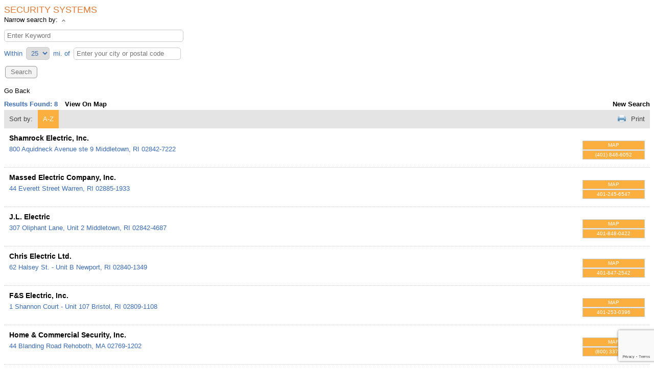

--- FILE ---
content_type: text/html; charset=utf-8
request_url: https://contractor.ribalist.com/list/ql/automotive-marine-4
body_size: 5727
content:

<!DOCTYPE html>
<html>
<!--
Request for http://ribalist.com/find-a-contractor/ failed at 1:47 PM 1/19/2026
ERROR: Page not found &#8211; Riba List
Request Headers:
  x-localrequest=1
  User-Agent=Mozilla/5.0 (Windows NT 10.0; Win64; x64) AppleWebKit/537.36 (KHTML, like Gecko) Chrome/107.0.0.0 Safari/537.36
-->
<head>
<!-- start injected HTML (CCID=9261) -->
<!-- page template: http://ribalist.com/find-a-contractor/ -->
<title>SECURITY SYSTEMS QuickLink Category | Rhode Island Builders Association</title>
<base href="https://www.ribalist.com/" />
<meta name="keywords" content="Rhode Island Builders Association,East Providence,directory,business search,member search" />
<meta name="description" content="Rhode Island Builders Association | SECURITY SYSTEMS" />
<link href="https://contractor.ribalist.com/integration/customerdefinedcss?_=ijefcg2" rel="stylesheet" type="text/css" />
<!-- link for rss not inserted -->
<link rel="canonical" href="https://business.ribalist.com/list/ql/automotive-marine-4" />
<!-- end injected HTML -->

    <script type="text/javascript" src="https://code.jquery.com/jquery-3.7.1.min.js"></script>
    <script type="text/javascript" src="https://code.jquery.com/ui/1.13.2/jquery-ui.min.js"></script>
    <script type="text/javascript" src="https://ajax.aspnetcdn.com/ajax/globalize/0.1.1/globalize.min.js"></script>
    <script type="text/javascript" src="https://ajax.aspnetcdn.com/ajax/globalize/0.1.1/cultures/globalize.culture.en-US.js"></script>
    <script type="text/javascript">
        var MNI = MNI || {};
        MNI.CurrentCulture = 'en-US';
        MNI.CultureDateFormat = 'M/d/yyyy';
        MNI.BaseUrl = 'https://contractor.ribalist.com';
        MNI.jQuery = jQuery.noConflict(true);
        MNI.Page = {
            Domain: 'contractor.ribalist.com',
            Context: 212,
            Category: 4,
            Member: null,
            MemberPagePopup: false
        };
    </script>


    <script src="https://www.google.com/recaptcha/enterprise.js?render=6LfI_T8rAAAAAMkWHrLP_GfSf3tLy9tKa839wcWa" async defer></script>
    <script>

        const SITE_KEY = '6LfI_T8rAAAAAMkWHrLP_GfSf3tLy9tKa839wcWa';

        // Repeatedly check if grecaptcha has been loaded, and call the callback once it's available
        function waitForGrecaptcha(callback, retries = 10, interval = 1000) {
            if (typeof grecaptcha !== 'undefined' && grecaptcha.enterprise.execute) {
                callback();
            } else if (retries > 0) { 
                setTimeout(() => {
                    waitForGrecaptcha(callback, retries - 1, interval);
                }, interval);
            } else {
                console.error("grecaptcha is not available after multiple attempts");
            }
        }

        // Generates a reCAPTCHA v3 token using grecaptcha.enterprise and injects it into the given form.
        // If the token input doesn't exist, it creates one. Then it executes the callback with the token.
        function setReCaptchaToken(formElement, callback, action = 'submit') {
            grecaptcha.enterprise.ready(function () {
                grecaptcha.enterprise.execute(SITE_KEY, { action: action }).then(function (token) {

                    MNI.jQuery(function ($) {
                        let input = $(formElement).find("input[name='g-recaptcha-v3']");

                        if (input.length === 0) {
                            input = $('<input>', {
                                type: 'hidden',
                                name: 'g-recaptcha-v3',
                                value: token
                            });
                            $(formElement).append(input);
                        }
                        else
                            $(input).val(token);

                        if (typeof callback === 'function') callback(token);
                    })

                });
            });
        }

    </script>




<script src="https://contractor.ribalist.com/Content/bundles/MNI?v=34V3-w6z5bLW9Yl7pjO3C5tja0TdKeHFrpRQ0eCPbz81"></script>
    <link rel="stylesheet" href="https://code.jquery.com/ui/1.13.2/themes/base/jquery-ui.css" type="text/css" media="all" />

    <script type="text/javascript">
        MNI.Page.MemberFilter = 'list';
        MNI.jQuery(function ($) {
            MNI.Plugins.AutoComplete.Init('#mn-search-keyword :input', { path: '/list/find', params: { qlid: 4 } });
            MNI.Plugins.AutoComplete.Init('#mn-search-geoip input', { path: '/list/find-geographic' });
        });
    </script>
    <script type="text/javascript" src="https://maps.googleapis.com/maps/api/js?v=3&key=AIzaSyAACLyaFddZFsbbsMCsSY4lq7g6N4ycArE"></script>
</head>
<body>
    <div id="mn-content" class="mn-content">
        






<div id="mn-directory-quicklink" class="mn-module-content">
        <div id="mn-pagetitle">
        <h1>SECURITY SYSTEMS</h1>
    </div>
    

<div class="mn-dealsbuttons">
        </div>


    



<script type="text/javascript">
    MNI.jQuery(function ($) {
        MNI.Plugins.Toggler.Init({
            'mn-form-toggler1': 1,
            'mn-form-toggler2': 2
        });
        $('#mn-search-location :input').multiselect({
            header: 'Choose locations below:',
            noneSelectedText: 'Any Location',
            selectedList: 4
        });
    });
</script>

<div id="mn-directory-searchfilters" class="mn-section mn-filter-section">
        <div id="mn-form-toggler1" class="mn-form-toggler">
                <span class="mn-section-head-text"><a href="javascript:void(0)" title="Toggle to view search filters">Narrow search by:<span class="mn-toggler-arrow"></span></a></span>
        </div>
        <div id="mn-form-togglable1" class="mn-form-togglable mn-form-togglable-active">
<form action="https://contractor.ribalist.com/list/ql/automotive-marine-4" class="mn-form" method="get">            <div id="mn-search-keyword" class="mn-form-row">
                <label>
                    <span class="mn-form-name">Keyword:</span>
                    <span class="mn-form-field"><input class="mn-form-text mn-placeholder" name="q" type="text" title="Enter Keyword" maxlength="255"/></span>
                </label>
            </div>
                <div id="mn-search-geoip" class="mn-form-row">
                    Within
                    <select class="mn-form-dropdown" name="gr"><option value="5">5</option>
<option value="15">15</option>
<option selected="selected" value="25">25</option>
<option value="50">50</option>
<option value="100">100</option>
<option value="200">200</option>
<option value="500">500</option>
</select>
                    <abbr title="miles">mi.</abbr>
                    of
                    <input class="mn-form-text mn-placeholder" name="gn" type="text" title="Enter your city or postal code" maxlength="255" />
                </div>
            <input id="mn-search-clientstate" type="hidden" name="st" value="1" />
            <div class="mn-actions">
                <ul>
                    <li class="mn-action-search"><input type="submit" class="mn-button" title="Search" value="Search" /></li>
                </ul>
            </div>
</form>    </div>
</div>


    <div id="mn-directory-searchresults" class="mn-section">
        <div class="mn-section-content mn-results-sort-section"> 
                <div id="mn-resultstop" class="mn-actions">
        <div class="mn-results-found">
            <span class="mn-resultstitle">Results Found: </span>
            <span class="mn-resultscount">8</span>
                        <span class="mn-results-viewmap"><a href="https://contractor.ribalist.com/map/ql/automotive-marine">View On Map</a></span>
            <span class="mn-new-search"><a href="https://contractor.ribalist.com/list">new search</a></span>
        </div>
        <ul class="mn-sort-options">
            <li class="mn-sort-disptext">Sort by:</li>
                <li class="mn-sort-alpha mn-sort-tab">
        <a href="https://contractor.ribalist.com/list/ql/automotive-marine-4?o=alpha" rel="nofollow">A-Z</a>
    </li>

            <li class="mn-sort-print"><a href="https://contractor.ribalist.com/list/ql/automotive-marine-4?rendermode=print" rel="nofollow" onclick="return!MNI.Window.Print(this)" target="_blank">Print</a></li>
        </ul>
    </div>

        </div>
        <div id="mn-directory-listings">
            <div id="mn-members" class="mn-members1col">
            <div class="mn-list-item-odd">






<div itemscope="itemscope" itemtype="http://schema.org/LocalBusiness" data-memid="2636" id="mn-listing2636" class="mn-listing mn-nonsponsor mn-search-result-priority-highlight-10" data-id="2636">
    <div class="mn-listingcontent">
        <div class="mn-listing-main">
		    <div class="mn-title" itemprop="name">
                <a href="https://contractor.ribalist.com/list/member/shamrock-electric-inc-2636" target="_self">Shamrock Electric, Inc.</a>
                		    </div>
		            <div class="mn-image mn-image-empty"></div>

		    <div itemprop="description" class="mn-desc"></div>
            <div itemprop="address" itemscope="itemscope" itemtype="http://schema.org/PostalAddress" class="mn-address"><div itemprop="streetAddress" class="mn-address1">800 Aquidneck Avenue ste 9</div>
<div itemprop="citystatezip" class="mn-citystatezip"><span itemprop="addressLocality" class="mn-cityspan">Middletown</span><span class="mn-commaspan">, </span><span itemprop="addressRegion" class="mn-stspan">RI</span> <span itemprop="postalCode" class="mn-zipspan">02842-7222</span></div>
</div>
        </div>
        <div class="mn-listing-side">
			<div class="mn-results-links">
				<ul>
                                        <li class="mn-maplink"><a href="https://contractor.ribalist.com/list/member/shamrock-electric-inc-2636#map" rel="nofollow" onclick="MNI.Hit.MemberMap(2636)">Map</a></li>
		                        <li class="mn-phone" title="Primary Phone">(401) 846-6052</li>
                                				</ul>
			</div>
        </div>
		<div class="mn-clear"></div>
    </div>
</div>
</div>
            <div class="mn-list-item-even">






<div itemscope="itemscope" itemtype="http://schema.org/LocalBusiness" data-memid="2400" id="mn-listing2400" class="mn-listing mn-nonsponsor mn-search-result-priority-highlight-10" data-id="2400">
    <div class="mn-listingcontent">
        <div class="mn-listing-main">
		    <div class="mn-title" itemprop="name">
                <a href="https://contractor.ribalist.com/list/member/massed-electric-company-inc-warren-2400" target="_self">Massed Electric Company, Inc.</a>
                		    </div>
		            <div class="mn-image mn-image-empty"></div>

		    <div itemprop="description" class="mn-desc"></div>
            <div itemprop="address" itemscope="itemscope" itemtype="http://schema.org/PostalAddress" class="mn-address"><div itemprop="streetAddress" class="mn-address1">44 Everett Street</div>
<div itemprop="citystatezip" class="mn-citystatezip"><span itemprop="addressLocality" class="mn-cityspan">Warren</span><span class="mn-commaspan">, </span><span itemprop="addressRegion" class="mn-stspan">RI</span> <span itemprop="postalCode" class="mn-zipspan">02885-1933</span></div>
</div>
        </div>
        <div class="mn-listing-side">
			<div class="mn-results-links">
				<ul>
                                        <li class="mn-maplink"><a href="https://contractor.ribalist.com/list/member/massed-electric-company-inc-warren-2400#map" rel="nofollow" onclick="MNI.Hit.MemberMap(2400)">Map</a></li>
		                        <li class="mn-phone" title="Primary Phone">401-245-6547</li>
                                				</ul>
			</div>
        </div>
		<div class="mn-clear"></div>
    </div>
</div>
</div>
            <div class="mn-list-item-odd">






<div itemscope="itemscope" itemtype="http://schema.org/LocalBusiness" data-memid="1030" id="mn-listing1030" class="mn-listing mn-nonsponsor mn-search-result-priority-highlight-10" data-id="1030">
    <div class="mn-listingcontent">
        <div class="mn-listing-main">
		    <div class="mn-title" itemprop="name">
                <a href="https://contractor.ribalist.com/list/member/j-l-electric-middletown-1030" target="_self">J.L. Electric</a>
                		    </div>
		            <div class="mn-image mn-image-empty"></div>

		    <div itemprop="description" class="mn-desc"></div>
            <div itemprop="address" itemscope="itemscope" itemtype="http://schema.org/PostalAddress" class="mn-address"><div itemprop="streetAddress" class="mn-address1">307 Oliphant Lane, Unit 2</div>
<div itemprop="citystatezip" class="mn-citystatezip"><span itemprop="addressLocality" class="mn-cityspan">Middletown</span><span class="mn-commaspan">, </span><span itemprop="addressRegion" class="mn-stspan">RI</span> <span itemprop="postalCode" class="mn-zipspan">02842-4687</span></div>
</div>
        </div>
        <div class="mn-listing-side">
			<div class="mn-results-links">
				<ul>
                                        <li class="mn-maplink"><a href="https://contractor.ribalist.com/list/member/j-l-electric-middletown-1030#map" rel="nofollow" onclick="MNI.Hit.MemberMap(1030)">Map</a></li>
		                        <li class="mn-phone" title="Primary Phone">401-848-0422</li>
                                				</ul>
			</div>
        </div>
		<div class="mn-clear"></div>
    </div>
</div>
</div>
            <div class="mn-list-item-even">






<div itemscope="itemscope" itemtype="http://schema.org/LocalBusiness" data-memid="1982" id="mn-listing1982" class="mn-listing mn-nonsponsor mn-search-result-priority-highlight-10" data-id="1982">
    <div class="mn-listingcontent">
        <div class="mn-listing-main">
		    <div class="mn-title" itemprop="name">
                <a href="https://contractor.ribalist.com/list/member/chris-electric-ltd-1982" target="_self">Chris Electric Ltd.</a>
                		    </div>
		            <div class="mn-image mn-image-empty"></div>

		    <div itemprop="description" class="mn-desc"></div>
            <div itemprop="address" itemscope="itemscope" itemtype="http://schema.org/PostalAddress" class="mn-address"><div itemprop="streetAddress" class="mn-address1">62 Halsey St.  -   Unit B</div>
<div itemprop="citystatezip" class="mn-citystatezip"><span itemprop="addressLocality" class="mn-cityspan">Newport</span><span class="mn-commaspan">, </span><span itemprop="addressRegion" class="mn-stspan">RI</span> <span itemprop="postalCode" class="mn-zipspan">02840-1349</span></div>
</div>
        </div>
        <div class="mn-listing-side">
			<div class="mn-results-links">
				<ul>
                                        <li class="mn-maplink"><a href="https://contractor.ribalist.com/list/member/chris-electric-ltd-1982#map" rel="nofollow" onclick="MNI.Hit.MemberMap(1982)">Map</a></li>
		                        <li class="mn-phone" title="Primary Phone">401-847-2542</li>
                                				</ul>
			</div>
        </div>
		<div class="mn-clear"></div>
    </div>
</div>
</div>
            <div class="mn-list-item-odd">






<div itemscope="itemscope" itemtype="http://schema.org/LocalBusiness" data-memid="2954" id="mn-listing2954" class="mn-listing mn-nonsponsor mn-search-result-priority-highlight-10" data-id="2954">
    <div class="mn-listingcontent">
        <div class="mn-listing-main">
		    <div class="mn-title" itemprop="name">
                <a href="https://contractor.ribalist.com/list/member/f-s-electric-inc-2954" target="_self">F&S Electric, Inc.</a>
                		    </div>
		            <div class="mn-image mn-image-empty"></div>

		    <div itemprop="description" class="mn-desc"></div>
            <div itemprop="address" itemscope="itemscope" itemtype="http://schema.org/PostalAddress" class="mn-address"><div itemprop="streetAddress" class="mn-address1">1 Shannon Court - Unit 107</div>
<div itemprop="citystatezip" class="mn-citystatezip"><span itemprop="addressLocality" class="mn-cityspan">Bristol</span><span class="mn-commaspan">, </span><span itemprop="addressRegion" class="mn-stspan">RI</span> <span itemprop="postalCode" class="mn-zipspan">02809-1108</span></div>
</div>
        </div>
        <div class="mn-listing-side">
			<div class="mn-results-links">
				<ul>
                                        <li class="mn-maplink"><a href="https://contractor.ribalist.com/list/member/f-s-electric-inc-2954#map" rel="nofollow" onclick="MNI.Hit.MemberMap(2954)">Map</a></li>
		                        <li class="mn-phone" title="Primary Phone">401-253-0396</li>
                                				</ul>
			</div>
        </div>
		<div class="mn-clear"></div>
    </div>
</div>
</div>
            <div class="mn-list-item-even">






<div itemscope="itemscope" itemtype="http://schema.org/LocalBusiness" data-memid="2903" id="mn-listing2903" class="mn-listing mn-nonsponsor mn-search-result-priority-highlight-10" data-id="2903">
    <div class="mn-listingcontent">
        <div class="mn-listing-main">
		    <div class="mn-title" itemprop="name">
                <a href="https://contractor.ribalist.com/list/member/home-commercial-security-inc-2903" target="_self">Home & Commercial Security, Inc.</a>
                		    </div>
		            <div class="mn-image mn-image-empty"></div>

		    <div itemprop="description" class="mn-desc"></div>
            <div itemprop="address" itemscope="itemscope" itemtype="http://schema.org/PostalAddress" class="mn-address"><div itemprop="streetAddress" class="mn-address1">44 Blanding Road</div>
<div itemprop="citystatezip" class="mn-citystatezip"><span itemprop="addressLocality" class="mn-cityspan">Rehoboth</span><span class="mn-commaspan">, </span><span itemprop="addressRegion" class="mn-stspan">MA</span> <span itemprop="postalCode" class="mn-zipspan">02769-1202</span></div>
</div>
        </div>
        <div class="mn-listing-side">
			<div class="mn-results-links">
				<ul>
                                        <li class="mn-maplink"><a href="https://contractor.ribalist.com/list/member/home-commercial-security-inc-2903#map" rel="nofollow" onclick="MNI.Hit.MemberMap(2903)">Map</a></li>
		                        <li class="mn-phone" title="Primary Phone">(800) 337-9469</li>
                                				</ul>
			</div>
        </div>
		<div class="mn-clear"></div>
    </div>
</div>
</div>
            <div class="mn-list-item-odd">






<div itemscope="itemscope" itemtype="http://schema.org/LocalBusiness" data-memid="2098" id="mn-listing2098" class="mn-listing mn-nonsponsor mn-search-result-priority-highlight-10" data-id="2098">
    <div class="mn-listingcontent">
        <div class="mn-listing-main">
		    <div class="mn-title" itemprop="name">
                <a href="https://contractor.ribalist.com/list/member/devereaux-electric-inc-2098" target="_self">Devereaux Electric, Inc.</a>
                		    </div>
		            <div class="mn-image mn-image-empty"></div>

		    <div itemprop="description" class="mn-desc"></div>
            <div itemprop="address" itemscope="itemscope" itemtype="http://schema.org/PostalAddress" class="mn-address"><div itemprop="streetAddress" class="mn-address1">840 Ten Rod Road</div>
<div itemprop="citystatezip" class="mn-citystatezip"><span itemprop="addressLocality" class="mn-cityspan">North Kingstown</span><span class="mn-commaspan">, </span><span itemprop="addressRegion" class="mn-stspan">RI</span> <span itemprop="postalCode" class="mn-zipspan">02852</span></div>
</div>
        </div>
        <div class="mn-listing-side">
			<div class="mn-results-links">
				<ul>
                                        <li class="mn-maplink"><a href="https://contractor.ribalist.com/list/member/devereaux-electric-inc-2098#map" rel="nofollow" onclick="MNI.Hit.MemberMap(2098)">Map</a></li>
		                        <li class="mn-phone" title="Primary Phone">401-641-6662</li>
                                				</ul>
			</div>
        </div>
		<div class="mn-clear"></div>
    </div>
</div>
</div>
            <div class="mn-list-item-even">






<div itemscope="itemscope" itemtype="http://schema.org/LocalBusiness" data-memid="2720" id="mn-listing2720" class="mn-listing mn-nonsponsor mn-search-result-priority-highlight-10" data-id="2720">
    <div class="mn-listingcontent">
        <div class="mn-listing-main">
		    <div class="mn-title" itemprop="name">
                <a href="https://contractor.ribalist.com/list/member/superior-electric-co-inc-warwick-2720" target="_self">Superior Electric Co., Inc.</a>
                		    </div>
		            <div class="mn-image mn-image-empty"></div>

		    <div itemprop="description" class="mn-desc"></div>
            <div itemprop="address" itemscope="itemscope" itemtype="http://schema.org/PostalAddress" class="mn-address"><div itemprop="streetAddress" class="mn-address1">104 Central Street</div>
<div itemprop="citystatezip" class="mn-citystatezip"><span itemprop="addressLocality" class="mn-cityspan">Warwick</span><span class="mn-commaspan">, </span><span itemprop="addressRegion" class="mn-stspan">RI</span> <span itemprop="postalCode" class="mn-zipspan">02886-1200</span></div>
</div>
        </div>
        <div class="mn-listing-side">
			<div class="mn-results-links">
				<ul>
                                        <li class="mn-maplink"><a href="https://contractor.ribalist.com/list/member/superior-electric-co-inc-warwick-2720#map" rel="nofollow" onclick="MNI.Hit.MemberMap(2720)">Map</a></li>
		                        <li class="mn-phone" title="Primary Phone">401-738-8822</li>
                                				</ul>
			</div>
        </div>
		<div class="mn-clear"></div>
    </div>
</div>
</div>

    <div class="mn-clear"></div>
</div>
        </div>
    </div>
</div>



<div id="mn-footer-navigation">
        <a href="https://contractor.ribalist.com/list/">Business Directory</a>  
                <a href="https://contractor.ribalist.com/events/">Events Calendar</a>
                                    <a href="https://contractor.ribalist.com/member/NewMemberApp/">Join RIBA</a>
</div>

    <div id="mn-footer" class="mn-footer-pblogo">
        <a href="http://www.growthzone.com/" target="_blank"><img alt="GrowthZone - Membership Management Software" src="https://public.chambermaster.com/content/images/powbyMZ_100x33.png" border="0" /></a>
    </div>
        <div class="mn-clear"></div>
    </div>


<script type="text/javascript">
MNI.jQuery(document).ready(function($){
  $('#mn-directory-quicklink, #mn-directory-category, #mn-directory-searchalpha').find('#mn-directory-searchresults').prepend('<a style="display:block;padding:10px 0;" href="#goback" onclick="history.back(-1)">Go Back</a>').append('<a style="display:block;padding:10px;" href="#goback" onclick="history.back(-1)">Go Back</a>');
  $('#mn-member-results-member').prepend('<a style="display:block;padding:10px 0;" href="#goback" onclick="history.back(-1)">Go Back</a>');
});
</script>

<script type="text/javascript">
//added by BL 7/7/2015
MNI.jQuery(document).ready(function () {
        MNI.jQuery.fn.exists = function () {
            return this.length > 0;
        };
        if (MNI.jQuery("#mn-tab-repinfo").exists()) {
                                                MNI.jQuery("#mn-tab-repinfo a").click();
                                }
MNI.jQuery('#mn-search-geoip option[value*="00"]').remove();

});
</script></body>
</html>




--- FILE ---
content_type: text/html; charset=utf-8
request_url: https://www.google.com/recaptcha/enterprise/anchor?ar=1&k=6LfI_T8rAAAAAMkWHrLP_GfSf3tLy9tKa839wcWa&co=aHR0cHM6Ly9jb250cmFjdG9yLnJpYmFsaXN0LmNvbTo0NDM.&hl=en&v=PoyoqOPhxBO7pBk68S4YbpHZ&size=invisible&anchor-ms=20000&execute-ms=30000&cb=h3i1eakqy1mk
body_size: 48485
content:
<!DOCTYPE HTML><html dir="ltr" lang="en"><head><meta http-equiv="Content-Type" content="text/html; charset=UTF-8">
<meta http-equiv="X-UA-Compatible" content="IE=edge">
<title>reCAPTCHA</title>
<style type="text/css">
/* cyrillic-ext */
@font-face {
  font-family: 'Roboto';
  font-style: normal;
  font-weight: 400;
  font-stretch: 100%;
  src: url(//fonts.gstatic.com/s/roboto/v48/KFO7CnqEu92Fr1ME7kSn66aGLdTylUAMa3GUBHMdazTgWw.woff2) format('woff2');
  unicode-range: U+0460-052F, U+1C80-1C8A, U+20B4, U+2DE0-2DFF, U+A640-A69F, U+FE2E-FE2F;
}
/* cyrillic */
@font-face {
  font-family: 'Roboto';
  font-style: normal;
  font-weight: 400;
  font-stretch: 100%;
  src: url(//fonts.gstatic.com/s/roboto/v48/KFO7CnqEu92Fr1ME7kSn66aGLdTylUAMa3iUBHMdazTgWw.woff2) format('woff2');
  unicode-range: U+0301, U+0400-045F, U+0490-0491, U+04B0-04B1, U+2116;
}
/* greek-ext */
@font-face {
  font-family: 'Roboto';
  font-style: normal;
  font-weight: 400;
  font-stretch: 100%;
  src: url(//fonts.gstatic.com/s/roboto/v48/KFO7CnqEu92Fr1ME7kSn66aGLdTylUAMa3CUBHMdazTgWw.woff2) format('woff2');
  unicode-range: U+1F00-1FFF;
}
/* greek */
@font-face {
  font-family: 'Roboto';
  font-style: normal;
  font-weight: 400;
  font-stretch: 100%;
  src: url(//fonts.gstatic.com/s/roboto/v48/KFO7CnqEu92Fr1ME7kSn66aGLdTylUAMa3-UBHMdazTgWw.woff2) format('woff2');
  unicode-range: U+0370-0377, U+037A-037F, U+0384-038A, U+038C, U+038E-03A1, U+03A3-03FF;
}
/* math */
@font-face {
  font-family: 'Roboto';
  font-style: normal;
  font-weight: 400;
  font-stretch: 100%;
  src: url(//fonts.gstatic.com/s/roboto/v48/KFO7CnqEu92Fr1ME7kSn66aGLdTylUAMawCUBHMdazTgWw.woff2) format('woff2');
  unicode-range: U+0302-0303, U+0305, U+0307-0308, U+0310, U+0312, U+0315, U+031A, U+0326-0327, U+032C, U+032F-0330, U+0332-0333, U+0338, U+033A, U+0346, U+034D, U+0391-03A1, U+03A3-03A9, U+03B1-03C9, U+03D1, U+03D5-03D6, U+03F0-03F1, U+03F4-03F5, U+2016-2017, U+2034-2038, U+203C, U+2040, U+2043, U+2047, U+2050, U+2057, U+205F, U+2070-2071, U+2074-208E, U+2090-209C, U+20D0-20DC, U+20E1, U+20E5-20EF, U+2100-2112, U+2114-2115, U+2117-2121, U+2123-214F, U+2190, U+2192, U+2194-21AE, U+21B0-21E5, U+21F1-21F2, U+21F4-2211, U+2213-2214, U+2216-22FF, U+2308-230B, U+2310, U+2319, U+231C-2321, U+2336-237A, U+237C, U+2395, U+239B-23B7, U+23D0, U+23DC-23E1, U+2474-2475, U+25AF, U+25B3, U+25B7, U+25BD, U+25C1, U+25CA, U+25CC, U+25FB, U+266D-266F, U+27C0-27FF, U+2900-2AFF, U+2B0E-2B11, U+2B30-2B4C, U+2BFE, U+3030, U+FF5B, U+FF5D, U+1D400-1D7FF, U+1EE00-1EEFF;
}
/* symbols */
@font-face {
  font-family: 'Roboto';
  font-style: normal;
  font-weight: 400;
  font-stretch: 100%;
  src: url(//fonts.gstatic.com/s/roboto/v48/KFO7CnqEu92Fr1ME7kSn66aGLdTylUAMaxKUBHMdazTgWw.woff2) format('woff2');
  unicode-range: U+0001-000C, U+000E-001F, U+007F-009F, U+20DD-20E0, U+20E2-20E4, U+2150-218F, U+2190, U+2192, U+2194-2199, U+21AF, U+21E6-21F0, U+21F3, U+2218-2219, U+2299, U+22C4-22C6, U+2300-243F, U+2440-244A, U+2460-24FF, U+25A0-27BF, U+2800-28FF, U+2921-2922, U+2981, U+29BF, U+29EB, U+2B00-2BFF, U+4DC0-4DFF, U+FFF9-FFFB, U+10140-1018E, U+10190-1019C, U+101A0, U+101D0-101FD, U+102E0-102FB, U+10E60-10E7E, U+1D2C0-1D2D3, U+1D2E0-1D37F, U+1F000-1F0FF, U+1F100-1F1AD, U+1F1E6-1F1FF, U+1F30D-1F30F, U+1F315, U+1F31C, U+1F31E, U+1F320-1F32C, U+1F336, U+1F378, U+1F37D, U+1F382, U+1F393-1F39F, U+1F3A7-1F3A8, U+1F3AC-1F3AF, U+1F3C2, U+1F3C4-1F3C6, U+1F3CA-1F3CE, U+1F3D4-1F3E0, U+1F3ED, U+1F3F1-1F3F3, U+1F3F5-1F3F7, U+1F408, U+1F415, U+1F41F, U+1F426, U+1F43F, U+1F441-1F442, U+1F444, U+1F446-1F449, U+1F44C-1F44E, U+1F453, U+1F46A, U+1F47D, U+1F4A3, U+1F4B0, U+1F4B3, U+1F4B9, U+1F4BB, U+1F4BF, U+1F4C8-1F4CB, U+1F4D6, U+1F4DA, U+1F4DF, U+1F4E3-1F4E6, U+1F4EA-1F4ED, U+1F4F7, U+1F4F9-1F4FB, U+1F4FD-1F4FE, U+1F503, U+1F507-1F50B, U+1F50D, U+1F512-1F513, U+1F53E-1F54A, U+1F54F-1F5FA, U+1F610, U+1F650-1F67F, U+1F687, U+1F68D, U+1F691, U+1F694, U+1F698, U+1F6AD, U+1F6B2, U+1F6B9-1F6BA, U+1F6BC, U+1F6C6-1F6CF, U+1F6D3-1F6D7, U+1F6E0-1F6EA, U+1F6F0-1F6F3, U+1F6F7-1F6FC, U+1F700-1F7FF, U+1F800-1F80B, U+1F810-1F847, U+1F850-1F859, U+1F860-1F887, U+1F890-1F8AD, U+1F8B0-1F8BB, U+1F8C0-1F8C1, U+1F900-1F90B, U+1F93B, U+1F946, U+1F984, U+1F996, U+1F9E9, U+1FA00-1FA6F, U+1FA70-1FA7C, U+1FA80-1FA89, U+1FA8F-1FAC6, U+1FACE-1FADC, U+1FADF-1FAE9, U+1FAF0-1FAF8, U+1FB00-1FBFF;
}
/* vietnamese */
@font-face {
  font-family: 'Roboto';
  font-style: normal;
  font-weight: 400;
  font-stretch: 100%;
  src: url(//fonts.gstatic.com/s/roboto/v48/KFO7CnqEu92Fr1ME7kSn66aGLdTylUAMa3OUBHMdazTgWw.woff2) format('woff2');
  unicode-range: U+0102-0103, U+0110-0111, U+0128-0129, U+0168-0169, U+01A0-01A1, U+01AF-01B0, U+0300-0301, U+0303-0304, U+0308-0309, U+0323, U+0329, U+1EA0-1EF9, U+20AB;
}
/* latin-ext */
@font-face {
  font-family: 'Roboto';
  font-style: normal;
  font-weight: 400;
  font-stretch: 100%;
  src: url(//fonts.gstatic.com/s/roboto/v48/KFO7CnqEu92Fr1ME7kSn66aGLdTylUAMa3KUBHMdazTgWw.woff2) format('woff2');
  unicode-range: U+0100-02BA, U+02BD-02C5, U+02C7-02CC, U+02CE-02D7, U+02DD-02FF, U+0304, U+0308, U+0329, U+1D00-1DBF, U+1E00-1E9F, U+1EF2-1EFF, U+2020, U+20A0-20AB, U+20AD-20C0, U+2113, U+2C60-2C7F, U+A720-A7FF;
}
/* latin */
@font-face {
  font-family: 'Roboto';
  font-style: normal;
  font-weight: 400;
  font-stretch: 100%;
  src: url(//fonts.gstatic.com/s/roboto/v48/KFO7CnqEu92Fr1ME7kSn66aGLdTylUAMa3yUBHMdazQ.woff2) format('woff2');
  unicode-range: U+0000-00FF, U+0131, U+0152-0153, U+02BB-02BC, U+02C6, U+02DA, U+02DC, U+0304, U+0308, U+0329, U+2000-206F, U+20AC, U+2122, U+2191, U+2193, U+2212, U+2215, U+FEFF, U+FFFD;
}
/* cyrillic-ext */
@font-face {
  font-family: 'Roboto';
  font-style: normal;
  font-weight: 500;
  font-stretch: 100%;
  src: url(//fonts.gstatic.com/s/roboto/v48/KFO7CnqEu92Fr1ME7kSn66aGLdTylUAMa3GUBHMdazTgWw.woff2) format('woff2');
  unicode-range: U+0460-052F, U+1C80-1C8A, U+20B4, U+2DE0-2DFF, U+A640-A69F, U+FE2E-FE2F;
}
/* cyrillic */
@font-face {
  font-family: 'Roboto';
  font-style: normal;
  font-weight: 500;
  font-stretch: 100%;
  src: url(//fonts.gstatic.com/s/roboto/v48/KFO7CnqEu92Fr1ME7kSn66aGLdTylUAMa3iUBHMdazTgWw.woff2) format('woff2');
  unicode-range: U+0301, U+0400-045F, U+0490-0491, U+04B0-04B1, U+2116;
}
/* greek-ext */
@font-face {
  font-family: 'Roboto';
  font-style: normal;
  font-weight: 500;
  font-stretch: 100%;
  src: url(//fonts.gstatic.com/s/roboto/v48/KFO7CnqEu92Fr1ME7kSn66aGLdTylUAMa3CUBHMdazTgWw.woff2) format('woff2');
  unicode-range: U+1F00-1FFF;
}
/* greek */
@font-face {
  font-family: 'Roboto';
  font-style: normal;
  font-weight: 500;
  font-stretch: 100%;
  src: url(//fonts.gstatic.com/s/roboto/v48/KFO7CnqEu92Fr1ME7kSn66aGLdTylUAMa3-UBHMdazTgWw.woff2) format('woff2');
  unicode-range: U+0370-0377, U+037A-037F, U+0384-038A, U+038C, U+038E-03A1, U+03A3-03FF;
}
/* math */
@font-face {
  font-family: 'Roboto';
  font-style: normal;
  font-weight: 500;
  font-stretch: 100%;
  src: url(//fonts.gstatic.com/s/roboto/v48/KFO7CnqEu92Fr1ME7kSn66aGLdTylUAMawCUBHMdazTgWw.woff2) format('woff2');
  unicode-range: U+0302-0303, U+0305, U+0307-0308, U+0310, U+0312, U+0315, U+031A, U+0326-0327, U+032C, U+032F-0330, U+0332-0333, U+0338, U+033A, U+0346, U+034D, U+0391-03A1, U+03A3-03A9, U+03B1-03C9, U+03D1, U+03D5-03D6, U+03F0-03F1, U+03F4-03F5, U+2016-2017, U+2034-2038, U+203C, U+2040, U+2043, U+2047, U+2050, U+2057, U+205F, U+2070-2071, U+2074-208E, U+2090-209C, U+20D0-20DC, U+20E1, U+20E5-20EF, U+2100-2112, U+2114-2115, U+2117-2121, U+2123-214F, U+2190, U+2192, U+2194-21AE, U+21B0-21E5, U+21F1-21F2, U+21F4-2211, U+2213-2214, U+2216-22FF, U+2308-230B, U+2310, U+2319, U+231C-2321, U+2336-237A, U+237C, U+2395, U+239B-23B7, U+23D0, U+23DC-23E1, U+2474-2475, U+25AF, U+25B3, U+25B7, U+25BD, U+25C1, U+25CA, U+25CC, U+25FB, U+266D-266F, U+27C0-27FF, U+2900-2AFF, U+2B0E-2B11, U+2B30-2B4C, U+2BFE, U+3030, U+FF5B, U+FF5D, U+1D400-1D7FF, U+1EE00-1EEFF;
}
/* symbols */
@font-face {
  font-family: 'Roboto';
  font-style: normal;
  font-weight: 500;
  font-stretch: 100%;
  src: url(//fonts.gstatic.com/s/roboto/v48/KFO7CnqEu92Fr1ME7kSn66aGLdTylUAMaxKUBHMdazTgWw.woff2) format('woff2');
  unicode-range: U+0001-000C, U+000E-001F, U+007F-009F, U+20DD-20E0, U+20E2-20E4, U+2150-218F, U+2190, U+2192, U+2194-2199, U+21AF, U+21E6-21F0, U+21F3, U+2218-2219, U+2299, U+22C4-22C6, U+2300-243F, U+2440-244A, U+2460-24FF, U+25A0-27BF, U+2800-28FF, U+2921-2922, U+2981, U+29BF, U+29EB, U+2B00-2BFF, U+4DC0-4DFF, U+FFF9-FFFB, U+10140-1018E, U+10190-1019C, U+101A0, U+101D0-101FD, U+102E0-102FB, U+10E60-10E7E, U+1D2C0-1D2D3, U+1D2E0-1D37F, U+1F000-1F0FF, U+1F100-1F1AD, U+1F1E6-1F1FF, U+1F30D-1F30F, U+1F315, U+1F31C, U+1F31E, U+1F320-1F32C, U+1F336, U+1F378, U+1F37D, U+1F382, U+1F393-1F39F, U+1F3A7-1F3A8, U+1F3AC-1F3AF, U+1F3C2, U+1F3C4-1F3C6, U+1F3CA-1F3CE, U+1F3D4-1F3E0, U+1F3ED, U+1F3F1-1F3F3, U+1F3F5-1F3F7, U+1F408, U+1F415, U+1F41F, U+1F426, U+1F43F, U+1F441-1F442, U+1F444, U+1F446-1F449, U+1F44C-1F44E, U+1F453, U+1F46A, U+1F47D, U+1F4A3, U+1F4B0, U+1F4B3, U+1F4B9, U+1F4BB, U+1F4BF, U+1F4C8-1F4CB, U+1F4D6, U+1F4DA, U+1F4DF, U+1F4E3-1F4E6, U+1F4EA-1F4ED, U+1F4F7, U+1F4F9-1F4FB, U+1F4FD-1F4FE, U+1F503, U+1F507-1F50B, U+1F50D, U+1F512-1F513, U+1F53E-1F54A, U+1F54F-1F5FA, U+1F610, U+1F650-1F67F, U+1F687, U+1F68D, U+1F691, U+1F694, U+1F698, U+1F6AD, U+1F6B2, U+1F6B9-1F6BA, U+1F6BC, U+1F6C6-1F6CF, U+1F6D3-1F6D7, U+1F6E0-1F6EA, U+1F6F0-1F6F3, U+1F6F7-1F6FC, U+1F700-1F7FF, U+1F800-1F80B, U+1F810-1F847, U+1F850-1F859, U+1F860-1F887, U+1F890-1F8AD, U+1F8B0-1F8BB, U+1F8C0-1F8C1, U+1F900-1F90B, U+1F93B, U+1F946, U+1F984, U+1F996, U+1F9E9, U+1FA00-1FA6F, U+1FA70-1FA7C, U+1FA80-1FA89, U+1FA8F-1FAC6, U+1FACE-1FADC, U+1FADF-1FAE9, U+1FAF0-1FAF8, U+1FB00-1FBFF;
}
/* vietnamese */
@font-face {
  font-family: 'Roboto';
  font-style: normal;
  font-weight: 500;
  font-stretch: 100%;
  src: url(//fonts.gstatic.com/s/roboto/v48/KFO7CnqEu92Fr1ME7kSn66aGLdTylUAMa3OUBHMdazTgWw.woff2) format('woff2');
  unicode-range: U+0102-0103, U+0110-0111, U+0128-0129, U+0168-0169, U+01A0-01A1, U+01AF-01B0, U+0300-0301, U+0303-0304, U+0308-0309, U+0323, U+0329, U+1EA0-1EF9, U+20AB;
}
/* latin-ext */
@font-face {
  font-family: 'Roboto';
  font-style: normal;
  font-weight: 500;
  font-stretch: 100%;
  src: url(//fonts.gstatic.com/s/roboto/v48/KFO7CnqEu92Fr1ME7kSn66aGLdTylUAMa3KUBHMdazTgWw.woff2) format('woff2');
  unicode-range: U+0100-02BA, U+02BD-02C5, U+02C7-02CC, U+02CE-02D7, U+02DD-02FF, U+0304, U+0308, U+0329, U+1D00-1DBF, U+1E00-1E9F, U+1EF2-1EFF, U+2020, U+20A0-20AB, U+20AD-20C0, U+2113, U+2C60-2C7F, U+A720-A7FF;
}
/* latin */
@font-face {
  font-family: 'Roboto';
  font-style: normal;
  font-weight: 500;
  font-stretch: 100%;
  src: url(//fonts.gstatic.com/s/roboto/v48/KFO7CnqEu92Fr1ME7kSn66aGLdTylUAMa3yUBHMdazQ.woff2) format('woff2');
  unicode-range: U+0000-00FF, U+0131, U+0152-0153, U+02BB-02BC, U+02C6, U+02DA, U+02DC, U+0304, U+0308, U+0329, U+2000-206F, U+20AC, U+2122, U+2191, U+2193, U+2212, U+2215, U+FEFF, U+FFFD;
}
/* cyrillic-ext */
@font-face {
  font-family: 'Roboto';
  font-style: normal;
  font-weight: 900;
  font-stretch: 100%;
  src: url(//fonts.gstatic.com/s/roboto/v48/KFO7CnqEu92Fr1ME7kSn66aGLdTylUAMa3GUBHMdazTgWw.woff2) format('woff2');
  unicode-range: U+0460-052F, U+1C80-1C8A, U+20B4, U+2DE0-2DFF, U+A640-A69F, U+FE2E-FE2F;
}
/* cyrillic */
@font-face {
  font-family: 'Roboto';
  font-style: normal;
  font-weight: 900;
  font-stretch: 100%;
  src: url(//fonts.gstatic.com/s/roboto/v48/KFO7CnqEu92Fr1ME7kSn66aGLdTylUAMa3iUBHMdazTgWw.woff2) format('woff2');
  unicode-range: U+0301, U+0400-045F, U+0490-0491, U+04B0-04B1, U+2116;
}
/* greek-ext */
@font-face {
  font-family: 'Roboto';
  font-style: normal;
  font-weight: 900;
  font-stretch: 100%;
  src: url(//fonts.gstatic.com/s/roboto/v48/KFO7CnqEu92Fr1ME7kSn66aGLdTylUAMa3CUBHMdazTgWw.woff2) format('woff2');
  unicode-range: U+1F00-1FFF;
}
/* greek */
@font-face {
  font-family: 'Roboto';
  font-style: normal;
  font-weight: 900;
  font-stretch: 100%;
  src: url(//fonts.gstatic.com/s/roboto/v48/KFO7CnqEu92Fr1ME7kSn66aGLdTylUAMa3-UBHMdazTgWw.woff2) format('woff2');
  unicode-range: U+0370-0377, U+037A-037F, U+0384-038A, U+038C, U+038E-03A1, U+03A3-03FF;
}
/* math */
@font-face {
  font-family: 'Roboto';
  font-style: normal;
  font-weight: 900;
  font-stretch: 100%;
  src: url(//fonts.gstatic.com/s/roboto/v48/KFO7CnqEu92Fr1ME7kSn66aGLdTylUAMawCUBHMdazTgWw.woff2) format('woff2');
  unicode-range: U+0302-0303, U+0305, U+0307-0308, U+0310, U+0312, U+0315, U+031A, U+0326-0327, U+032C, U+032F-0330, U+0332-0333, U+0338, U+033A, U+0346, U+034D, U+0391-03A1, U+03A3-03A9, U+03B1-03C9, U+03D1, U+03D5-03D6, U+03F0-03F1, U+03F4-03F5, U+2016-2017, U+2034-2038, U+203C, U+2040, U+2043, U+2047, U+2050, U+2057, U+205F, U+2070-2071, U+2074-208E, U+2090-209C, U+20D0-20DC, U+20E1, U+20E5-20EF, U+2100-2112, U+2114-2115, U+2117-2121, U+2123-214F, U+2190, U+2192, U+2194-21AE, U+21B0-21E5, U+21F1-21F2, U+21F4-2211, U+2213-2214, U+2216-22FF, U+2308-230B, U+2310, U+2319, U+231C-2321, U+2336-237A, U+237C, U+2395, U+239B-23B7, U+23D0, U+23DC-23E1, U+2474-2475, U+25AF, U+25B3, U+25B7, U+25BD, U+25C1, U+25CA, U+25CC, U+25FB, U+266D-266F, U+27C0-27FF, U+2900-2AFF, U+2B0E-2B11, U+2B30-2B4C, U+2BFE, U+3030, U+FF5B, U+FF5D, U+1D400-1D7FF, U+1EE00-1EEFF;
}
/* symbols */
@font-face {
  font-family: 'Roboto';
  font-style: normal;
  font-weight: 900;
  font-stretch: 100%;
  src: url(//fonts.gstatic.com/s/roboto/v48/KFO7CnqEu92Fr1ME7kSn66aGLdTylUAMaxKUBHMdazTgWw.woff2) format('woff2');
  unicode-range: U+0001-000C, U+000E-001F, U+007F-009F, U+20DD-20E0, U+20E2-20E4, U+2150-218F, U+2190, U+2192, U+2194-2199, U+21AF, U+21E6-21F0, U+21F3, U+2218-2219, U+2299, U+22C4-22C6, U+2300-243F, U+2440-244A, U+2460-24FF, U+25A0-27BF, U+2800-28FF, U+2921-2922, U+2981, U+29BF, U+29EB, U+2B00-2BFF, U+4DC0-4DFF, U+FFF9-FFFB, U+10140-1018E, U+10190-1019C, U+101A0, U+101D0-101FD, U+102E0-102FB, U+10E60-10E7E, U+1D2C0-1D2D3, U+1D2E0-1D37F, U+1F000-1F0FF, U+1F100-1F1AD, U+1F1E6-1F1FF, U+1F30D-1F30F, U+1F315, U+1F31C, U+1F31E, U+1F320-1F32C, U+1F336, U+1F378, U+1F37D, U+1F382, U+1F393-1F39F, U+1F3A7-1F3A8, U+1F3AC-1F3AF, U+1F3C2, U+1F3C4-1F3C6, U+1F3CA-1F3CE, U+1F3D4-1F3E0, U+1F3ED, U+1F3F1-1F3F3, U+1F3F5-1F3F7, U+1F408, U+1F415, U+1F41F, U+1F426, U+1F43F, U+1F441-1F442, U+1F444, U+1F446-1F449, U+1F44C-1F44E, U+1F453, U+1F46A, U+1F47D, U+1F4A3, U+1F4B0, U+1F4B3, U+1F4B9, U+1F4BB, U+1F4BF, U+1F4C8-1F4CB, U+1F4D6, U+1F4DA, U+1F4DF, U+1F4E3-1F4E6, U+1F4EA-1F4ED, U+1F4F7, U+1F4F9-1F4FB, U+1F4FD-1F4FE, U+1F503, U+1F507-1F50B, U+1F50D, U+1F512-1F513, U+1F53E-1F54A, U+1F54F-1F5FA, U+1F610, U+1F650-1F67F, U+1F687, U+1F68D, U+1F691, U+1F694, U+1F698, U+1F6AD, U+1F6B2, U+1F6B9-1F6BA, U+1F6BC, U+1F6C6-1F6CF, U+1F6D3-1F6D7, U+1F6E0-1F6EA, U+1F6F0-1F6F3, U+1F6F7-1F6FC, U+1F700-1F7FF, U+1F800-1F80B, U+1F810-1F847, U+1F850-1F859, U+1F860-1F887, U+1F890-1F8AD, U+1F8B0-1F8BB, U+1F8C0-1F8C1, U+1F900-1F90B, U+1F93B, U+1F946, U+1F984, U+1F996, U+1F9E9, U+1FA00-1FA6F, U+1FA70-1FA7C, U+1FA80-1FA89, U+1FA8F-1FAC6, U+1FACE-1FADC, U+1FADF-1FAE9, U+1FAF0-1FAF8, U+1FB00-1FBFF;
}
/* vietnamese */
@font-face {
  font-family: 'Roboto';
  font-style: normal;
  font-weight: 900;
  font-stretch: 100%;
  src: url(//fonts.gstatic.com/s/roboto/v48/KFO7CnqEu92Fr1ME7kSn66aGLdTylUAMa3OUBHMdazTgWw.woff2) format('woff2');
  unicode-range: U+0102-0103, U+0110-0111, U+0128-0129, U+0168-0169, U+01A0-01A1, U+01AF-01B0, U+0300-0301, U+0303-0304, U+0308-0309, U+0323, U+0329, U+1EA0-1EF9, U+20AB;
}
/* latin-ext */
@font-face {
  font-family: 'Roboto';
  font-style: normal;
  font-weight: 900;
  font-stretch: 100%;
  src: url(//fonts.gstatic.com/s/roboto/v48/KFO7CnqEu92Fr1ME7kSn66aGLdTylUAMa3KUBHMdazTgWw.woff2) format('woff2');
  unicode-range: U+0100-02BA, U+02BD-02C5, U+02C7-02CC, U+02CE-02D7, U+02DD-02FF, U+0304, U+0308, U+0329, U+1D00-1DBF, U+1E00-1E9F, U+1EF2-1EFF, U+2020, U+20A0-20AB, U+20AD-20C0, U+2113, U+2C60-2C7F, U+A720-A7FF;
}
/* latin */
@font-face {
  font-family: 'Roboto';
  font-style: normal;
  font-weight: 900;
  font-stretch: 100%;
  src: url(//fonts.gstatic.com/s/roboto/v48/KFO7CnqEu92Fr1ME7kSn66aGLdTylUAMa3yUBHMdazQ.woff2) format('woff2');
  unicode-range: U+0000-00FF, U+0131, U+0152-0153, U+02BB-02BC, U+02C6, U+02DA, U+02DC, U+0304, U+0308, U+0329, U+2000-206F, U+20AC, U+2122, U+2191, U+2193, U+2212, U+2215, U+FEFF, U+FFFD;
}

</style>
<link rel="stylesheet" type="text/css" href="https://www.gstatic.com/recaptcha/releases/PoyoqOPhxBO7pBk68S4YbpHZ/styles__ltr.css">
<script nonce="MLa9JF9IATgt1o9PJ-X0_A" type="text/javascript">window['__recaptcha_api'] = 'https://www.google.com/recaptcha/enterprise/';</script>
<script type="text/javascript" src="https://www.gstatic.com/recaptcha/releases/PoyoqOPhxBO7pBk68S4YbpHZ/recaptcha__en.js" nonce="MLa9JF9IATgt1o9PJ-X0_A">
      
    </script></head>
<body><div id="rc-anchor-alert" class="rc-anchor-alert"></div>
<input type="hidden" id="recaptcha-token" value="[base64]">
<script type="text/javascript" nonce="MLa9JF9IATgt1o9PJ-X0_A">
      recaptcha.anchor.Main.init("[\x22ainput\x22,[\x22bgdata\x22,\x22\x22,\[base64]/[base64]/[base64]/[base64]/[base64]/[base64]/[base64]/[base64]/[base64]/[base64]\\u003d\x22,\[base64]\x22,\[base64]/wpMxw6fDgMKzYgrDrj3CnT7Cj8OHQMO/TcKqIMOYZ8OjEMKaOg59XAHCqcKzD8OQwpwfLhIQE8Oxwqh7I8O1NcOlOsKlwpvDqcO0wo8gXcOgDyrCiwbDpkHCiErCvEdkwp8SSVYqTMKqwq/Dg2fDliYzw5fCpGfDgsOye8Klwr1pwo/DnsKfwqodwoHClMKiw5xkw5Z2wobDrMOew5/CkwXDiQrCi8OHYyTCnMKlCsOwwqHCn3zDkcKIw7dpb8Ksw4sXE8OJRsKPwpYYDsK0w7PDm8OKWijCuEzDv0Y8wpAOS1tTAQTDuXHCh8OoCxJ1w5Ecwpt1w6vDq8K1w60aCMKkw55pwrQWwrfCoR/DmVnCrMK4w4PDoU/CjsOLwrrCuyPCl8OHV8K2DCrChTrCsFnDtMOCDXBbwpvDvMOew7ZMZw1ewoPDhEPDgMKJXADCpMOWw5bCqMKEwrvCvMKlwqsYwpjCslvClgfCmUDDvcKGDArDgsKGLsOuQMOPP0llw7vCg13DkCg1w5zCgsOewrFPPcKeMTB/JcKIw4U+woPCiMOJEsK2RQp1woTDtX3DvmQmNDfDqcOswo5vw7xowq/[base64]/DuhrCoW1QUyLDjsO0cMOtwrDDj8Kgw5rCtsKZw4bCqyRHwo9pO8KpRMO4w5nCmG4QwrE9QsKKOcOaw5/DjMOEwp1TAsKZwpEbH8KKbgdlw7TCs8OtwrzDlBA3eVV0Q8KjwoLDuDZ+w60HXcOjwqVwTMKew7fDoWhvwocDwqJ1wpA+wp/CmWvCkMK0DT/Cu0/DucOPCErCmMKKehPCmsOWZ04Fw7vCqHTDhsKID8K3aSrCl8K2w4nDscKdwqjDlHIjWFBnacO3PkZRwpZNXsOIwrFJE3hdw5XCqScHDS90w5XDmsORLsO0wq9xw6tAw6kJw63Dt1hfCwxOKi98K1LCpMKpVjUkPnrDmkLDrgbDjsKINXZ1OnM3fsKDwq/DqmB/AAEKw47CtsOILcO0w6M5VMOJFnQwAXbCjMKuOgbDlDJgacO3w5HCvcKHOMK7LcOTBBLDqsO9wrfDvDjCoGBATcO+wpPDhcOnw4hxw5gsw7DCqHTDuzVeL8OKwqnCvcKtKQlma8Kyw4h7wpLDlm3DsMK5RE85w5U/wol/QMObHCocTcOPf8OEw7vCvTNkwqlqwqPDnHw3wps+w6TDl8KFT8K5w4XDghNOw4BnGWksw4DDpsK6w4PDosK7cH7Dj2vCv8KqSiQSEVHDh8KGEsObARROIz1qIUvDjsOlLlU3IH9awoTDoAnDjMKFw6Rzwr/Ct2wnwrAowqJZcUvDgsOSJ8OfwqfCtsKsV8Oga8OtbS1KFxVJNmN/woDCsHTCuXQtJTfDm8KjPB3DtMK/ZE7Clhx/asKpVFbDnsKzwprCrFsJU8OJY8KpwoFIwq/DtcKaPTQAwrPDoMOJwq8XNyPDl8KTwo1Gw6nCmsKKBsOSAylQwrXCu8OKw5xlwpvCnQjDphIOUMKvwo88OkACH8KrcMOOwpbDiMKtw7nDvsK/[base64]/Ch8KpGhELw687bMK2IcOGXzDCmsOGwqMyFWTDqsOINMK2w7IHwpDDljXCuB3DsgMKwqIGwrrDjMKvwqEucirDncOKw5PCpSFbw57CuMKJXMKgw7DDnD7DtMK7wrjCjcKzworDncO+wp7DrW/[base64]/CMOpFgzDg8K9OyN1SVPCkV46w6M4wpLDjMKkTMKoRsKfwolewpQFJHtqJCTDisOPwqLDgMKabU5hCsO9JQonw69PNUhUIsOPb8OpLiDCuRbCsgNew6vCplfDgyrCo0Bdw6NrQxg0NsKlc8KCOxdZCARxN8ONwo/[base64]/[base64]/[base64]/Cn8OkaSTDm8OMAcK0woTDnCXCksOeD8OuNX3DuH9OwqnCrMOSZsO6wp/CnsO6w7LDnhVRw6DCig4Uwrx1wqJIwpXCqMKrLGPDjAxmQyNXQDtpHcOFwr0jJMOhw694w4vDrMKBOsO6wrpxDQ0Uw6NlBTVew44LNcOSGBgwwr7DiMKIwrs0T8OcT8Okw5XCpsKlwq5jwobCmcK9HcKewp3DumjCswE/JcKZOTvCl1vCmR0TUG3Dp8ONwoESwplMbsOpEnDCv8OxwpzDlMOmBxvDmcKTwosEwrBTF1w1JcOHJBdZwrTDvsO0FW0eflJjBMKbRMO+JQ/CiTBsQ8KaNsK4SXlhwr/[base64]/Ci043cMKHJ2XDlMK6wqRHN8KJwo1mw4TDmsOZGzRqw4PCmcKFJFkrw7rDvAHDkHTDoMKFKMKzMzQbw7rDpSXDnT/DqCtCw7JQNsOowpHDsTl7woFmwqcCQ8O5wrouDCXDomHDo8KVwpdUAsK1w45Jw5FYw7pQw7N/w6Jqw6fCm8OKO2PCuyYnw6kWwr3DhUPDoA9ew7lqwohDw50WwqPDmiE5S8K2QMO6w6PCq8OAw7BmwrvDlcOJwo3Dols1wqQww4/DnC7DqnXClgXCsFDDlsKxw6/Dg8O+GGUYwpp+wpHDvmDCisKAwpjDrRlHP1LCusOGTXMFDMKNZgQgwoTDjhfCqsKvElvCr8K/K8O6w7PCscOiw4rCjcKPwrvCklNdwqU6A8O2w6oDwqlXwqnCkCXDiMO6XiHCgMOPWGzDr8O1bHBYN8OVU8KlwrXDv8OOw4/Dkx0ZJ1/Dh8KawpFcwo3DhnzCscKDw73DmsO2w7Auw5LDqMOJYjvDqRdHKD/Du3BUw5dcZmLDvSjCusK3bSTDtsKlwpkBawpKAMOwBcK6w47DscK7w7LCpBshZRHChsOifsOcwo4GaiHCm8K0w67CoAQXdE/[base64]/DuMOdFwREw7fCnhnCuC7DjgYgJBAHEEfCnMO/NxdQwpDCvn7DmETCkMKlw5zDt8KGWBnCqSHDgBZESkvCh13CpxjCv8OLKhDDocKKw6vDuH1zw4Bfw6rChx/Ck8KXEMOKw6DDssOowo3CsxBvw4jDjS9dw5jCoMOywprCungxwrvCtVfDuMKGJsKlwoXCnkAbwqRZc1TCncKew74DwqB4R0BUw5XDunNRwr5KwovDiiwLYBF/w5kTwo/[base64]/DujPDvsOdwp5UwoBaEcOaPcKmw4kEw7IPw4DDvVTDk8OJOAp6w47DnB/ClzHCkVvDj0LDvArCvMO5wrBeeMORSk5gDcK1esK+MjVjJCjCkQfCrMOQwp7CnA1Twq4YemcYw6Y3wrdIwobCqXnCsXVxw5g4b0TCt8Kzwp7Cu8OSOFJbScKzPls5wo0zZ8OMUsO/L8KOwopXw77DrMKCw5Nkw4F7HsKow5LCtlXDiw98w7PCgcK7IsKRwqozPFfCoDfCi8K9JMOjKMKBOVzChWY5S8Ktw4LCu8OowpZMw5HCucK0CsKPOH9BVMK7MwBpRGPCm8KGwoczwpjCqV/Dv8Kad8O3w4ccbMOow4DCisKzGxnCjWPDsMKkbcO+wpLCtQ/CvHEDGMOxGsKZwrfDtSfDlsK3wpnCpMKRwokuWwjDnMOFQXZ/[base64]/w5/DnX7CrMOUwoHDpMK2w71iJXFIwrLDnBfDg8KiIWJ4RMKuVQF0wr3DtcKyw6fDjGt3wp44w5dPwpnDosKFBUAywoDDmMOzXsKAw6xDJXHCgsOuDjcWw69/SMKHwr7Dh2fCrUvCncKZGE3DrcOMw6bDtMO6SEnCkMOKw78ZZl3CosKlwpVXw4fCr3llUlvDkC3CosO3VQHClcKmN0MqNMOLcMKcKcOFwpVaw4rCsh5MDcKzM8OyG8KGPcOrdRbCqEfCgm/DhcKCBsOyJsOzw5xbccOIW8KtwrRlwqAbHXI3S8OcaxbCqcKjw77DgsKow7nCsMKvH8OfXMKTfcKSP8OMwp4Hwq/CqnjDrWx7MF3ClsKkWRnDqCIMcnLDrExYwpNJF8O8SGzCqHdXw7sywoTCgjPDmcK5w6h2w7wAw44jRmnDqcOUwpkaflp/w4PCnAzCg8K8JcOReMKiwpfCqBUnESd/[base64]/CgFJ1e8OowptTbMKtBD3Dh1A8J3QmA17CssOnw5DDusKswrjDj8OldcK6VG4Lw5rCjDZuwrcdHMOiPnDCicKqwr/CnMOew5TCtsOdccOJDcOZwpvCg3LCs8OFw5cNWhd3wqrDscKXL8KTYMOJFcKtwrJiIWoLHgsZYxnDjC3CggjCrMKZwrDDkDfDg8OWWsOWQMO8ODgpwp8+OGklwqATwq3CjcOWwoRddEPDqsOWwqTCj1nDi8KywqFpRMKuwppyKcOjfxvCtyQZwqtRRB/[base64]/PgJAwp/CgTplb1RaP8KVw4bDkjXDo8OOBMOYJhh2SXXChkLCjcOBw5vCgz/CqcOpCMOqw5t3w6fDqMO4w4FHM8ObG8Omwq7ClBVxKzvDiSPDpF/DnsKJdMOTMitjw7xzOFzCgcKYMMKQw4UAwosqw606wpLDm8KXwpDDlH0BGCvDr8Opw6/DsMOKwojDqSs9wpp8w7fDilPCncOxfsOmwp3Dr8OEdMO+UT0RI8O3w5bDug7DisKHaMKyw5BlwqcJwrnDusOBw7rDn3fCusKSLcKqwp/DoMKPYsK9wrYzw7w6w4dAN8KawohMwqIYMAvCngTCoMKDY8OPw6nCsxPClgkCQy/CusK5w6/Dj8OYw6TCr8O1woTDsCPCmUo/w5Jrw4rDtMOtwqbDusOawoLCrAPDp8OYMlBiXCxdw6nDsQrDjcK3dMOnBcOmw7nCrcODE8K4w6nCsVjDosOwMcOsMT/CrlNPwptTwrNHZcOSwqzCghR/wqtSJjBuwoPCm23Dl8KRVcOsw7jDkysJVy/DpR9MYGrCulZaw5Zya8Onwo8ybcKCwrZRwq0YOcKBHMKNw5nCoMKDw5AjLG7Dkn3CqWkvdVc8w4w+wprCq8KXw5wWdMO0w6/CjRrDhR3DjlnCpcKbwqpMw6/DhsOtQcOCb8KXwpYDwoptLhnDjMO7wr7ClMKlOXvCo8KEwpDDsXM3w7wfw7kMw7hQE1RBw4bDicKhYyd8w69RbC5WFcOQNMObwrhLbEfDp8K/fFTCjTtlB8O5f3PDjMKzXcKpDQE5SEzDr8OkWnYcwqnDoALDjcOPGynDm8KJD3Zgw61cwooZw7IMw45oQ8O1dUDDiMKAOcOCLXJawp/[base64]/w7UwHsOww4VCw7Maw7B0wojCssOMwoFXFHLDoMKsw4cJFMKRw4cfwrwVw4XCrnjCq31zwqTDocOAw4JAw5k2A8KQGsK4w4DCkyrCsljDsVvDn8KzQsOXR8KNJcKGNMOZw7t5w7zCi8KKw4jCiMO0w5/DssOTb2AJwqJkNcOSDDnDlMKQU0vDp0ATVMKfP8KEd8K7w6VCw58Hw6Zmw6N3MEUaVRPCj3oMwrPDtMKkYATCjgTDgMOwwpFmw5/DsgbDtMODP8KzED05K8OhSsO6Mx7Du0bCuUlsS8Odw6PDisKowrHDjxPDnMKrw4/DqGDCmx4Jw5gRw70xwo1Nw63Dv8KEw6fDiMKNwrksXCAmI1bChMOAwpIIbMKnRkYZw5o+wqTDt8KlwoFBw4xKwpjDlcOmw7bChcKMw64tJQzDrkDDsg49w7MFw6dSw4PDhkEEwpYkTcKudcO/wrvCvSxqXcK4EMOkwoAkw6Jkw6MOw4rDjnEjwpVAHjthKcOGaMO6wq/[base64]/w6rDryXCo8KSwqbDn8OcW8OiwrZpw57Dg8OLwoVow5XCq8KvYcO7w4kMBsODfwMmw6bCmMKlwrgyE3vDvEPCqC8TcQ9bw5PCucOjwofCrsKQDsKNw7/DmBAQDsKOwo9gwrrCrMK8DDvCgMKnwq3CtTshwrTCplNswqkDC8Kfw6ItOMOJa8KUDMOIf8OSw7vClETClsOLbzMyEkTCrcOxF8KETSczeEM/w7ZBw7UydMOhwpxhMhYgYsOOQcKLw7jDrCPDjcOxwp3CuVjDoC/[base64]/GsOdTh4aWkEww6YvQz9KYMOhcsOBTMOSwrbDu8OGw5hnw7E2dMOPwr5qTmU5wpjDj0RGG8OsJmMNwrnDoMOWw6Jhw43CvcKtZcOxw7TDjTrCssONLMOgw4zDkX/CnQ/CpMO9wpsBwqDDin3DrcOwXsOqAETCkMOBD8KUecO7w5Msw79vwrckbmPCrW7ClSzCsMOyMhxjGD/Dq3MMw619eQjCgMOmUDgQasOvw4xuwqjCpn/DvMOaw7Jbw7fCk8ODwoQ8UsO7wpxfwrfDm8O0aRHCoCjDmMKzwqp6DVTCg8OJGR/DuMOcT8KGe3lIdsKFwqnDvsKpBH7Dl8OHwp8pR1rDicOgLC7DrcKOVgjDncKawo52wqzDgUzDmTFuw7QiH8ODwpJFwrZOGsOid2ojMW46ZsKFeD8SK8Oow4cpDx3DtlvDpDs/fG8sw7vCqMK3VcKUw7F9B8K+wqkqRSDClUbCnFdewqt1w57Ckx7CicKVwrPDhx3CjEvCsyk5csO2NsKaw40iaVnCrsKtdsKgw4XCjlUEw7nDisK7XXZ+w54DBsK3w7l5woHDozjDk2bDgSPDg19iw5lrA0rCmUTDg8Opw4tKT2/DhcKiT0UJw7vDi8OVw5bDlhMSdMKYwpMMw50/AMKVLMOZWMOqwqxXPMKdXcOoa8KnwpnCksK3Ug0HejgvHQVjwqFfwrHDhcOwesObSCnCmMKUYnUbZsObGMO4w4TCrcKHYDkhw7rCqDXCmE/CvsKww5vCqgsBwrZ+Iz7Ci1PCncKCwrxcFy0jLDDDhUHDvjzCh8KBYMO3wrDCkjMAw4TClsKhT8KVSMOswoJZS8O9JTsWEsOHwpxFdTJmHsOnw7hYDEVaw4XDvg02w7rDs8KSNMOtUmLDmWElS07DhBt/V8O0Z8K2CsORw5LCu8K+PGoucsKrby3Dg8KRwoNBa1UBEsOXFQd8wr3ClcKcGMKcMsKMw6HCmsKmNMKIZcKjw7XCjMORwpJPwrnCi3A1ZyJncsKGcsKRRH/[base64]/[base64]/bMOPWHInw4QoBFlewoNmwozCv8ODwrbDs8OlX3dDw4vCscKyw6ZrNMO6IwTCv8Kkw48nwrt8VyHDosKlOhpaOiXDvATCszsawoQmwr8eAsOywowgXcOMw5sqbMOCw4ccLA8eBgJlwr/Cuz0XeVzCoVIvWcKseC59J2dfXTNhfMOLw7rCusKOwrRKwqI0fcKdZsKLwqlGw6LDncOeLV83Dh7CnsOew5JpNsOtwp/DnBVXw67CqDfCsMKFMMKUw7xICGA1CAEewox8Y1HDmMKJIsK1cMKKaMO3wrnCnsOkXm5/LAHCiMOOR1/Crl/[base64]/[base64]/MsKBwoPDjsORwrPCuUrDiWPCnlV1XsOsYMKtw5pUMGrCrGtzw74vwozCgDFDwqXCqgrCjFkne2/Dn3zDnGV+w4QIPsKAGcK/C33DjsOxw4XCpcK+wq/DrcOoJ8KyPsORwr5gwpPDg8OGwo0Hwo3DncKXEl7CnRYowq/DtA/Cs07CjcKqwrg4wqnCsnPCn198KsOiw53CnsOKBgzDjsKEwqMqw4vDlTvCucOGL8OAwpTCjMKKwqMDJMKQKMO6w7HDgBDCiMOgw7zCgmjDn2s8b8ODVsOMZMK+w4tmwpbDvDU1O8ORw53DoH0mE8KKwqTDocOQYMK/w4jDm8KGw7dyYWl4wo8NAsKVw6zDpTkewrnDjQ/CmUzDu8K4w6FJaMOywrVfNx1pw6jDhlAxeEUfAMKJcsO7UjXClEzDpkUjCjFaw67ChF4tKsK3I8OARjTDr39zM8Kdw60NQsOPwqhgVsKfwqDCkHYjYFJ1NngAX8Ksw7bDpMK0ZMKQw4xuw6PCujnChwR4w73CpkLCu8K2woUxwq/[base64]/[base64]/CisK0woBJSmHDn8OfwrtcEMK2wrnDtwjDilxGw7o3w6w9wrjDlk5qw5LDiVvDqcOpflU6EmlVw6/Dnmc3w69CJAQJXjl8woFzwrnCjVjDuTrCq3Fiwq0+wr9kw5x/G8O7NG3DjBvDjsKMwrFkCGd3wqbCiBgTWsO0VsKBI8O5EGwzasKcei5JwpIYwqMHd8KwwqDCqcKyY8O/wr3DgGspLEHCsyvDpsKHQGfDmsO2YApXPMOkwqgWGmPChXnCoQjClMKHDH7Ds8OIw7gfVDlEJXDDgCjCucOUDzV2w5ZTGRnDu8Khw6IZw5UmVcOYw5ZCwrzDg8O3w6I2Cl1kd03DncKGGxvCosKUw5nCnMKYw54bKsO3WVJUXl/Do8KOwq5tFVHCu8Kiwqhxe1lKwoE+GR/[base64]/[base64]/Cnm/DkVPCjsObVsK/w5sbw6x0BUjCrG/CmCtRQUHCqW/DhcOBO2vDlgVMw5DCsMKQw7zDlEs6w7thEGvCpwVVw4zCicOjEcOpfw0PG0vCnBTCsMOrwovDosOvw5fDmMOAwpVmw4XDoMO4ejQ/wpdDwpHCv3LDlMOAw4Z4WsONw4U1T8KSw4NUw4gpM0fCp8KmBsOsE8OzwqHDqsOew6ApIWc8w4HCvUZfVifDmMOTGjNzwrbCmcK/w6g5VsO0dkFYHcOMGMOhw7rChcKxH8KawrLCs8KxbMOQEcOvQTUfw6oWa2AeW8Oue1lzawXCmcK+wr4samglF8KgwpvCmjUOcQd+CsOpw6/[base64]/w63CjsOrYkwEwpY9JcK+K8O/[base64]/JMK6wpIJecKOCBzDn8K+woHDklzDh1rDqWELw7rCm1/Ct8O/YMOUDBhgGX/CjcKNwrhWw5Vjw5Jrw7PDuMK1LsK3XcKcwqVWZgoad8OwSFQUwokfEmA7woQLwoY1SyE8IB8Vwp3DnjnChVTDvcOEwq4Qw4LChQLDrsO4TmfDmU9MwrDCggBjSR/DriBqw6TDlnM9wrHCu8Odw5HDvT7DvBDCu0FOfz83w43CsAEtwp/[base64]/Co8O1wqUNw4o5w4gJw47DlMKCwpnDqRfCl8OlDzPDoGzCmDDDvQPCssOhCcO4PcOWw5HCqMK8WxTCssOAw5gjSE/DlcO/[base64]/w4DClMKlwrHClcObwos3wrxxwpLCnyQuA2UuOcKRwohrw4ZLwrEhwozCncOFF8KqKcKTS3Y3DWo0wr4HLcKtD8KbYcO7w7p2w4QMw53Dr05zbsKjw6PCgsO/w50ewovDqAnDuMOnSsKtCVs3aF3ChsOHw7PDiMKuwoPChDnDn2EzwpZCWcK4wr/DrzXCscOONsKGR2HDgsOcfmVBwr7DsMOzG03CmBlgwqfDiVsMKm10P2tlwrZNTCt+w5vCtSZsc0nDr1XClMO+wohww5bDiMOqBcO2wrgVw6fChQ13wpHDokPClBNZw4V9w5VhRsK/dsO4cMK/wrd4w7DCiFhSwrTDiAJvw6svw59hD8OJw5gBOcOaKcOOwp5DLsKDEnfDryrCusKBw44ZGcOzw5LDgVvCpcKEVcO+KMKjwqsFEDN/wpJAwpXChcOEwqFdw4Z0Gy0gDRLCsMKJSMKHwqHClcKGw6UTwo8NF8KJN37Cv8KDw63CgsOswos7HsKyV2rCkMKEwr/DjXBje8KwcC7DsF7CncOxAEcgw4ROP8OewrvCo1lfIXFXwpPCvE/[base64]/DmzHCkMOwP2jCk8KtaT7DpcOcw4clVsORw67CnG/Do8OdD8KSdsOxwrPDiUXCvcKgX8KXw5jDhhJdw6h5d8OGwrvDkls9wrZpwqPDhGrCviFOw67DmHXDgy5SCcKyHD/CpjFfAsKEDVs3A8KMPMKNRiHCoy7DpcO4RWh2w7Z6wr81P8Kew5fCq8KPanvClsOZw4QNw6l6woQkSB/CjsO4wqQBwr/Dgg3CnBfDo8OaPMKgdANsaTNKw5rDixIsw4jCqMKKwoTDmSlIKlLCi8O5BcKOw6Vrc18tHcKSNcOLHgdhDHfDosOxZF5jwodjwpQgF8Kjw47DtcO9OcOrw54QYsKUwqfCv07DhhBrI1oLMsOMw4tIw69JTQ41w63DlBTCi8OCCsKcagfCtsOlw6IIw5JMWsKRKi/DuxjCusOqwrd+fMK5U0kCw7PCrsOUw6Mew6nCrcKiCsOrLAUMw5ZTJSp+wpt4wrvCnCvDjyjCk8KwwozDkMK+VhjDrMKSSGFgw6rCihYNwoQRHikEw6LDn8OVw5LDv8KSUMK6wpTCqcOXXsOZU8OOW8Ozwr84R8OHEMKSEsOWQzzCqljCqjXCjsOoZUDCrcKee1/DvcOwFcKJFcKBEsOhwpbDngjCu8Ofw40JT8KmfMOfRGYqR8OOw6fCmsKGw68xwrPDvxfCmMOnDnTDl8KAU048wrHDh8KEw7sJwrrCgSzCrMOgw6ECwrXClMK7dcK7w5MkdG4FCnnDiMKaM8K0wpzChmfDu8OXwqnCkcK5wpbDs3M9Oz/[base64]/Jz7CnMOXw4ppwrPDs8OzS8KhwrfCtRPDsmFLwrzDscOTw4XDnQzDkMOlwrzCrMOcEcKaI8K7acKJwoTDlcOXH8KGw7bCgsOIwq0kSivDpXbDoUo1w5B1FcOAwq5nCcOZw6kxMMOHG8Ojwqo7w6pgUSTCmsKvTzPDuBjCjxXCi8KsDMOJwrAJw7/DgBJSYwIrw5BcwrAhcsKxJEfDt0UzUEXDicKawqFIX8KmWMKZwp8KT8O9w7tzGX4BwrrDqcKCfn/DvcOawpnDosOvSw8Rw448I0YpXhzCpwlFYHFiwr/DqWg1K0h+ScKBwpvDkMKHwqfDrl99DQPCuMKTP8K6AMOGw47CqTYWw6NAZ13DjQEbwrDCgAY6w4/Dk2TCncOOUsOYw744w5oVwrskwpY7wr8Xw6bDojA8UcOWL8O9WxfDhzbDkWQjZ2c3wo0nwpIfw45nwr9xw6bCtcOCDcKfwq/[base64]/[base64]/CqmjDqsOPwqRWw7PCuy/DjiRew6sIwo7DisK8wqsCRkrDicKIWz5zU1NmwpxJJV/ClcOgVsKfPn1owqxgw7tKH8KMG8O7w5XCkMKZw5/Dnn1/f8K6QXDCgWRRTQQGwoxUSm4Tc8KvM2IZan9AYkluSAgTFMO0OiFLwq/CpHrDrsKiw5USw5LCokPDrXxtJ8OOw5HCn0oQDsK+b2LCm8Oyw54Gw5fCjykvwojCkMKjw6fDvMOeHMKnwobDmVs/[base64]/Cr8OSwr5Jw6sVdVoowrjChE0Sw4LDqsOVwqzDg14mw67Dr3cgcHN9w4ZgacKGwrLCnmvDtX3DvsOMwrRdwoxLBsOUw4nCi38vw75FeUI2wo8ZFignFFotwqlAasKyKMOYL0UDccKtSAzDr3/ClgDDhMOtwqzCocK9w7t/[base64]/[base64]/wpBpOsOAMx/DmWxww4YIcsODbiBdcsKIwqJzWAPCvnDDnSDCsAvCrTdzw7NOwp/DmSPCiDQuwqRyw4TClTDDv8O/ClDCg0/Co8O8wrrDo8KbNGvDiMO4wrkiwoHDlcKKw5nDsmQUNjYiwohnw4kTIBfCohkLw47Cj8O/[base64]/[base64]/[base64]/Co8KvOcO4Rz3DhsK5wqhAwpnDvsO5w6jDgxDCqDbDv8OOXDzDo1zDkk1Vw5TCvMKvw4xqwqnCnMKvDcK4w6fCu8Obwq5oVsKOw5vDoTjCg13DvQ3CiB7DssOBfcKGwpjDrMOvwqHDjMO9w6/[base64]/[base64]/[base64]/[base64]/DrMK2AGnDilY+w4PDoMOvwqAiAMORw6DCimhpw5pXw5/[base64]/Ckxw2eUTCtsO5NMKlw6bDucK4M8KUw68Nw6xDwrnDjAFaOwDDpHfCvz1JGcO9dsKPdMObMcKtN8KNwrUtw47DrCnCiMOwS8OLwr/CuErCj8Ogw6IdclRSw74xwpzDhFnCrxLDgxU2SMO+MsOsw4h4JMKBw7pvaUbDv0tKwqzDqg/[base64]/w7nDgcKLw6drw6DCuXjDtDfCu8KTwoDChsOKwq/CtcOJwoTCncKsVUMKQcKqw6xDwr0HZGPCi1rCkcOBwozDmsOnbcKGwpHCrcOUHx1vQFIxdMKlEMOLw7LCk3LCqBAOwpHDl8KSw5/DgTrDoF7DmwHCv0LCpUAlw5gBwpkww5FLwoXDuDUVwpdDw5XCpsOEDcKTw5IuKsKvw7PDn3TChWd/eFNIC8OdSUjCn8KNw5N9QQHCtsKfC8OeJghUwqFGXnlMKh0RwohqFH0Yw70/w71FQ8Oawo5QfsOVwqjDjlJ5a8KuwqPCtMO/XMOpZcOxRnvDkcKZwoA2w6xIwqRaY8Okw5Zhw5bCk8KXFMK6FH3CvcK0w47Dg8KwRcO8LcOCw7QEwpoobEc4wp/DjcOswrvCmzTDn8O6w71kw4/DgW/ChzgvKsOLwqfDtG5TaUfDjFxzNsKkJMKcK8KxO3bCoyp+wq/Cg8O8NG7Cg1ovLsOvYMOEw7wRaCTDmw5AwqrCnxZYwoPDkjgvU8KzaMK6AjnCmcKuwqTDtQjCgnA1K8O9w4XCjsOvKR7CssK8GcOEw6AqcUHDg1ksw5PDh1ILw49ywoZZwqLClMKYwqbCqC09wo7DqhYWEcKOOCspKMOPPXY4w508w49lJx/DvgTCrsOIw7IYw6/[base64]/[base64]/[base64]/Do8OQB3B8eXE2wojDiGzDqWXCsDTDhMOiIsKJVMKAwrPCqcOWTxFswpzDjMKMCxwxwrjCn8Kww4rDvcOKWcOmflpYwrgDwqF/w5bDqsKKw4ZWN0DCu8KNwr9jZjU8w4UnN8KBUAbCnHl6f20yw404XMORacKAw64uw7V8DMKWfj1xw7ZWwovDk8KWcm5/wpzChMKFw7nDosKLHUjCo1Mxw5bDiCkrT8OGOQs0fUPDgyzCijpnw5Q/D1h3wpFFSsOKXShlw5/DtnTDuMKzw6ZvwovDrcOVwrfCsD47a8K/woPCtsK3YMKkVTfCjBHDr1HDtMORVsKaw441wo7DhkM8wqZtwqnCiWcEw53DtE7Dq8OSwr/CscKiLcKgQmtww6HDuGQjHsKywpwKwrIAw4VVMRVxX8Kow5puPy09w7Rjw6bDv1piUcO5fR4qO23Cv1vDrhdCwrxjw67Dk8OqPMOZaipteMOJYcK+woIhw65qIifClwJZe8KMEz7ChDXDlMOJwp0dd8KZHsOvwpROwo5Mw6jDsTRZw6Ukwq5rfsO/CEYIw7LCicOONU3DrsOuwottwrhKw58mcVnDjmHDrWnDkSAhMllwT8K4D8Krw6sOcy3DtcKrw7LCjMKBHhDDoG3ClMOyMMO7PBDCq8KJw68twroXwoXDlDMJwp3DlzHCp8Krw7lwKURww4oBw6HDqMOlRhDDrR/CjMKgR8OmWUVuwonDj2LDnQIDBcOKw6RfHsO8JFN+wqMJcMO5WcKIesOBEm07woUxwrjDtMOjwpjDhcOLwoZ9wqjDjsK6UsOXXsOpJSHCvXjDhmzCl3N/wrPDqMORwosjwr3CpsOUNsOTwoBIw6nCqMKyw4vDusKMwqLDjnTDlHfDryZ4d8KUAMOKKTsOwqgPwrZfwqrCusORKkzCrVE/[base64]/wrcjcUzCssOQwp/[base64]/ClMO+MMOJw41Qw4RELcO/w79bwrLDlXtHChxRXHhJwpB0YMKxwpRbw6vDpMOkw48mw5vDvkHCj8KOwp3DkyXDmDIlw64OM2bDkV0fw4zCrGDDnxnCrsO6w5/CjsONAsOHwpFHwqJvbEVLH2tqwpQaw4HDkELCk8ODwqbCoMOmwq/DjsOFKGRyUWE4NxYkCEnDu8OSwqUhw65GDsK2ZcOQwofDr8O/[base64]/ODvDhsKubGzDqC3CpsOUw5NhJMO8wrDCvcKpM8OVH1fClMKaw5ksw57Cp8OIw7DCjVfCvgwBw78nwrhnw5XDlMKXwoPDhcOnecO4bcOIw4sTwqLDuMKxwpQOw5/Coj9lCsKZG8OCTlbCrsKLT3/[base64]/w5ZiwoHCjsODRMKpw6pkwpBiNMKxwqvCo8OVw6oVC8Kmwr1+wqLCvUXCiMOOw4LCnsO9w6NCK8KyA8KTwqrDuSPCrcKYwpQTNSAfaxPCn8KZblMBIsKoZG/CssO3wr7CqERUw5/CnGjChFXDggBQD8KOw63Cki10wpbClTcfwpTCoFzDicKTDD9mwqbCicOUw4PCgX3CksO9FMOyKR8VMgBeV8OAwp3DjmVyXBzDksO2wrfDtsKsT8OWw6NCQ2fCqsOQQysAwq7CncK/w5h5w5YZw5zCisObVkURWcOgGcOxw73DpcOLV8Kww4g6N8K4wpPDigBJWsOOS8OxAsKnI8KbLXfDjcKMOgYzEwMVwoFICUJRAMKsw5FHIxsdw7EGwrzDuAnDqGwLwpxCb2nCr8K/wqtsGMOfwrxywoDDlnfDoBBQfwTCqsK8KMKhKHrDiQDDmGYMwqzCgRFXdMKuwqNUDwHDosOlw5jDlcOSw4TDt8O8WcOCSMKeSsOmdcO8wr9Wa8OoWxMew7XDtC/DsMKba8OGw6p8WsOXW8Kjw5R4w7NrwonDmsOIaX/DnmXCoRYow7fCjF3DqsOXU8Oqwo1OVMKSDwdNw7AoJ8OaDhRFWxx6w67CgcKow5zChHYJWMKfwrEVExfDuwYocsO5XMKzw454w6pKw5dSwp/[base64]/DoilfL341B8OEIBs3w6nCtB/DncKnw7bDqcKDEjUww5NYw41yVFoVw4DDrjPCjMKpDnfCmhLDkGDCvsOEQE8FEWU/wqzCrMOpE8KnwoHDjcKnN8KoIMOCZ0LDrMOVHGrDoMOFGQwyw4NCU3MUwq1Ew5MCAMOKw4o1w6rCj8KJwqw3TxDCsWhxTWjDq1rDocKBw4vDncOKHcK+wr7DthJjw4BSY8KgwpdydVXDp8KbCMKawqR8wqFKWy8iYsOgwprDosKGT8OkBsO5w7LDqwNzw6/[base64]/DvcOFw6zCmlzDhinCiMOIRg9DE8KUw5xTwq7DpsOOw44+w6Vdw5ctG8O2wpvCrMOTSlDCg8K0woA5w6vCijgGw7bCjMKyDEMVZz/ClmxlMcOTenLDnMKxw7/[base64]/DkMOtwrUiw79zdnZsXRlwwoAyw4rCt2cde8Kfw4zDsjItKivDgAxtU8KWfcOyKBnClcObwpsJFsKLPCd4w64+w7HDgsOXDiLDgknDgsKVO00mw4XCosOYw7/CgMO7woTCmkUZwovCrhfCjcOqHGR7QSYWwqLCucOrw67Cq8KCw5A5XxxlE2cFwpPCiWXDkk/DosOYw7PDgMOvZW7DmUzCtsOGwpnCl8Kwwpt5CxnCtjMZMD3CqsO5OknCnVrCr8OmwrbDumsVdypCw7nDqWHDnDAUA0l8wofDgBtwRx5uFcKAd8O7BhjDm8KHRsOkwrARZnNAw67Cq8OHfsKGBDkqJ8OBw7TDjgnCs09kwrfDmsOJw5vCp8OPw5/ClsO4wp19w5fCmcK3fsKkwqfCuVRnwoo+Dm/CnMOJwqvCisKLA8Oca2HDusOjSQjDuErDhsKgw6AzUcKBw6TDh0jCt8KZahp7TcOJdsOnwozCqMKHwqMww63DvFcaw4PDjMKIw7NEMMOPXcKvSU/[base64]/w75DDMKeWSnCgMOmUMKMbRAnMiM/YcK2NybDjsOFwrZ9AU1iwp/Co1ZpwrvDqMOfczsIMEJQw45JwonCmcOZw5LCmS3DqMOkLsOfwo/CswXDuHPDoCFod8OpdgjDicKWTcOHwolJwpzCoT3DhcOhw4c9w4k4wq7CmkF9asK8WFk6wq50w5lFw7rCkzQpNMKbw491wqjDhcOXw6rClichFSjDgcK6woV/w6nCrQ86QMOYIsKTw6gHw7gZRyDDt8Olw6zDjwNdwpvCvkMxw7bDs257wr7DoU0Kwr1DC2/CqEzDocOCwr/CisKWw6lnw7fCjcOaV2rDusKRcsKmwpRmw68Ww4LCligXwr8fwqjDqC9Jw4vDh8O2wqF2TyHDt1wyw4nClmLCiXvCsMOhL8KRacK+wpbCv8KZwqvCn8KEOcKnwqbDucKsw4xUw59dZCB5VHUWCcOVfAXDlMK7YMKAw6V/[base64]/O8OUw6vCm0zCisKcwrUeCsKJERpkw4/DoHTCuTnDtzvDkMOnwqJpCMO/[base64]/[base64]\x22],null,[\x22conf\x22,null,\x226LfI_T8rAAAAAMkWHrLP_GfSf3tLy9tKa839wcWa\x22,0,null,null,null,1,[21,125,63,73,95,87,41,43,42,83,102,105,109,121],[1017145,275],0,null,null,null,null,0,null,0,null,700,1,null,0,\[base64]/76lBhnEnQkZnOKMAhk\\u003d\x22,0,0,null,null,1,null,0,0,null,null,null,0],\x22https://contractor.ribalist.com:443\x22,null,[3,1,1],null,null,null,1,3600,[\x22https://www.google.com/intl/en/policies/privacy/\x22,\x22https://www.google.com/intl/en/policies/terms/\x22],\x22TdcSNwIwaYL3RJ3K9OwKzwqxTEQQ2Sf7o5PZo2CyaUM\\u003d\x22,1,0,null,1,1768855623508,0,0,[213],null,[232,210,235,61],\x22RC-tRWYyWTOS1EoqA\x22,null,null,null,null,null,\x220dAFcWeA5xHQTxX5IMigchTsn1TByZAYd_mDIHh4kS9C-fguk8U413Kc0cGxMCFHo1AQLQxlu1XMw3rzoArY9BadcbZF9bZ0pebQ\x22,1768938423559]");
    </script></body></html>